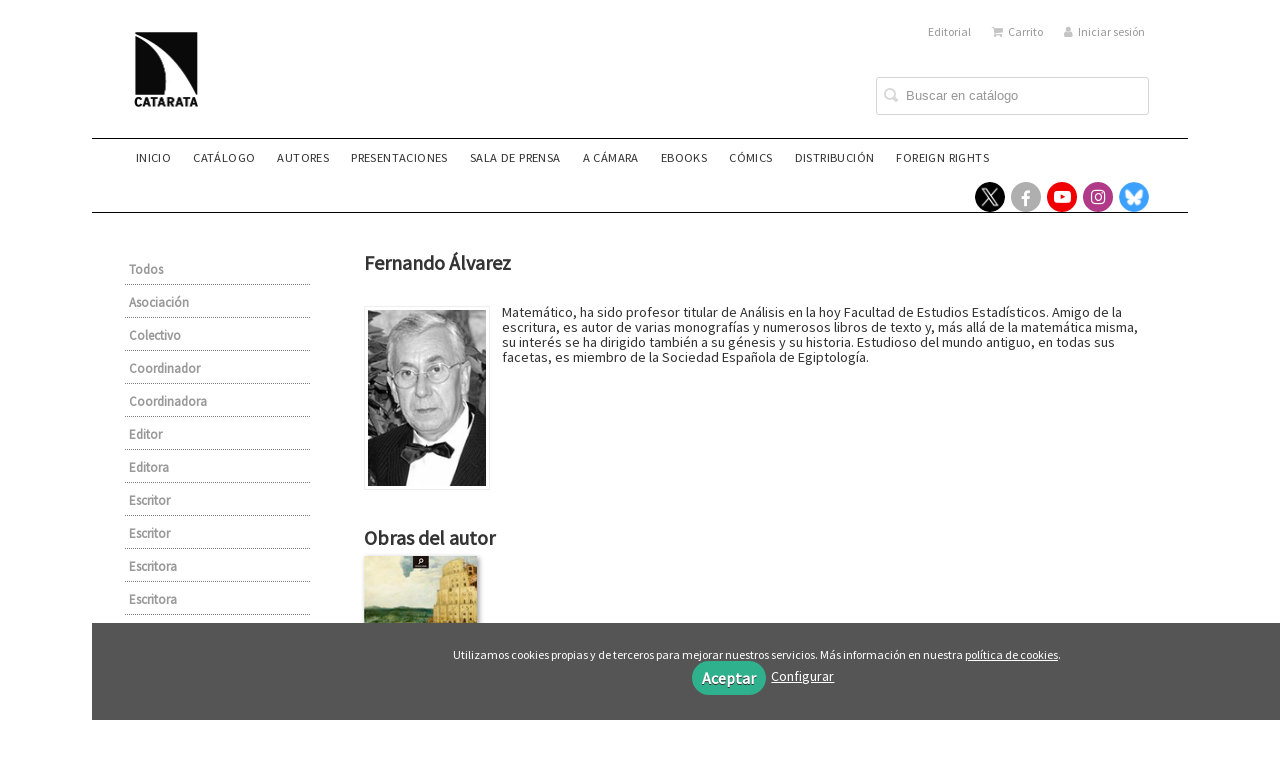

--- FILE ---
content_type: text/html; charset=utf-8
request_url: https://www.catarata.org/autor/fernando-alvarez/
body_size: 4584
content:
<!DOCTYPE html><html lang=es><head><meta charset=UTF-8><meta name=viewport content="width=device-width, initial-scale=1.0"><meta name=description content="Fernando Álvarez. Matemático, ha sido profesor titular de Análisis en la hoy Facultad de Estudios Estadísticos. Amigo de la escritura, es autor de varias monografías y numerosos ..."><meta name=robots content=index,follow><meta content=https://www.catarata.org/autor/fernando-alvarez/ property=og:url><meta property=og:title content="Fernando Álvarez – Catarata"><meta property=og:image content=http://www.catarata.org/media/catarata55/images/thumbs/es_es-logo-responsive-77x90.png><meta name=twitter:card content=summary><meta name=twitter:title content="Fernando Álvarez – Catarata"><meta name=twitter:image content=http://www.catarata.org/media/catarata55/images/thumbs/es_es-logo-responsive-77x90.png><link href=https://www.catarata.org/autor/fernando-alvarez/ rel=canonical><link rel=icon href=/media/catarata55/images/catarat.ico><link rel=apple-touch-icon href=/media/catarata55/images/catarat.ico><link rel=alternate href=https://www.catarata.org/autor/fernando-alvarez/ hreflang=es><link rel=stylesheet href=/static/web/css/minify-css.css><link rel=stylesheet href=/media/catarata55/styles/imprint.css><title>Fernando Álvarez – Catarata</title><script>
        function getCookie(name) {
            var dc = document.cookie;
            var prefix = name + "=";
            var begin = dc.indexOf("; " + prefix);
            if (begin == -1) {
                begin = dc.indexOf(prefix);
                if (begin != 0) return null;
            } else {
                begin += 2;
                var end = document.cookie.indexOf(";", begin);
                if (end == -1) {
                    end = dc.length;
                }
            }
            return decodeURI(dc.substring(begin + prefix.length, end));
        }

        function loadGA() {
            var google_id = 'UA-92412331-1';
            var deferred = $.Deferred();
            if ((parseInt(getCookie("ALLOW_ANALYTICS")) === 1) && google_id){
                (function(i,s,o,g,r,a,m){i['GoogleAnalyticsObject']=r;i[r]=i[r]||function(){
                    (i[r].q=i[r].q||[]).push(arguments)},i[r].l=1*new Date();a=s.createElement(o),
                    m=s.getElementsByTagName(o)[0];a.async=1;a.src=g;m.parentNode.insertBefore(a,m)
                    })(window,document,'script','//www.google-analytics.com/analytics.js','ga');
                ga('create', google_id, 'auto');
                ga('require', 'ec');
                ga('require', 'displayfeatures');
                ga('send', 'pageview');
            }
            return deferred.promise;
        }

        function loadAnalyticsCookies() {
            if (parseInt(getCookie("ALLOW_ANALYTICS")) === 1){
                loadGA();
            }
        }

        function loadAllowedCookies(){
            loadAnalyticsCookies();
        }

        function setOffAdvise(all_cookies=false) {
            var doc = document;
            var date = new Date();
            date.setTime(date.getTime() + (365 * 24 * 60 * 60 * 1000));
            doc.cookie = "COOKIES_NOTICE=1;expires=" + date.toUTCString() + ";;path=/";

            if (all_cookies){
                doc.cookie = "ALLOW_ANALYTICS=1;expires=" + date.toUTCString() + ";;path=/";
                doc.cookie = "ALLOW_OTHERS=1;expires=" + date.toUTCString() + ";;path=/";
                if (typeof dataLayer !== 'undefined') {
                    dataLayer.push({'event': 'cookieLayerUpdate'});
                }
                loadAllowedCookies();
                return;
            }
            
            var cookies_msg = document.getElementById('cookie-message'),
                analytics_check = document.getElementById('allow_analytics'),
                others_check = document.getElementById('allow_others');

            cookies_msg.style.transition = "all 2s ease-in-out";
            cookies_msg.style.height = "0px";

            if (analytics_check != null && analytics_check.checked){
                doc.cookie = "ALLOW_ANALYTICS=1;;path=/";
            }

            if (others_check != null && others_check.checked){
                doc.cookie = "ALLOW_OTHERS=1;;path=/";
            }

            if (typeof dataLayer !== 'undefined') {
                dataLayer.push({'event': 'cookieLayerUpdate'});
            }

            loadAllowedCookies();
        }

    </script><script>
        window.onload = function() {
            updated = false;
            if (!$) $ = jQuery;
            if (getCookie("COOKIES_NOTICE") != 1){
                $(document).ready(function() {
                    var doc = document,
                        win = window,
                        cookielaw_msg = $("#cookie-message"),
                        cookielaw_btn = $("#cookielaw_btn");
                        cookielaw_all_btn = $("#cookielaw_all_btn");
                    cookielaw_msg.show();
                    $(document).on('click','#cookielaw_btn',function(){
                        setOffAdvise();
                    });
                    $(document).on('click','#cookielaw_all_btn, #modal_cookielaw_all_btn',function(){
                        setOffAdvise(true);
                    });
                });
            } else {
                loadAllowedCookies();
            }
        };
    </script><link rel=preload href=/static/web/fonts/font-awesome-4.7.0/css/font-awesome.min.css as=style></head><body><div class=page-wrapper><header><div class="header-top hidden-phone"><div class=container><ul class="header-top-nav pull-right"><li><a href=/p/895_quienes-somos/ > Editorial</a></li><li><a href=/cesta/ ><i class="fa fa-shopping-cart"></i>Carrito</a></li><li class=header-login-button><a href=/login/ ><i class="fa fa-user"></i>Iniciar sesión</a></li></ul></div></div><div class=header-middle><div class=container><div class=row-fluid><div class=span6><button id=simple-menu class="navtoggle btn_header visible-phone" aria-label="Botón de menú"><span class=menu-bar></span><span class=menu-bar></span><span class=menu-bar></span></button><span class=logo><a href=/ title="Ir a la página principal"><img class=image-logo src=/media/catarata55/images/thumbs/es_es-logo-catarata-12_14_nuevo_-129x150.jpg alt=Catarata></a></span></div><div class="span6 hidden-phone"><div class=header-middle-right><div class="form-search-wrapper pull-right"><form class=form-search action=/search/ id=searchform method=get><input type=text id=q name=q value placeholder="Buscar en catálogo" aria-label="Campo de búsqueda"></form></div><ul class="services-menu pull-right"></ul></div></div></div></div></div><div class="header-bottom hidden-phone"><div class=container><div class=row-fluid><div class=span12><div class="subnav main-menu"><ul class="nav nav-pills"><li class=menu-item-38092><a href=/ >Inicio</a></li><li class=menu-item-38093><a href=/catalogo/ >Catálogo</a></li><li class=menu-item-38094><a href=/autores>Autores</a></li><li class=menu-item-38101><a href=/p/4193_presentaciones/ >Presentaciones</a></li><li class=menu-item-38099><a href=/p/2737_sala-de-prensa/ >Sala de prensa</a></li><li class=menu-item-38096><a href=/p/1264_a-camara/ >A CÁMARA</a></li><li class=menu-item-38097><a href=/p/1281_ebook/ >eBooks</a></li><li class=menu-item-38098><a href=https://www.ponentmon.es>Cómics</a></li><li class=menu-item-38095><a href=/distribuidores/ >Distribución</a></li><li class=menu-item-38100><a href=/p/4350_foreign-rights/ >Foreign rights</a></li></ul></div><div class="social-networks hidden-phone pull-right"><ul><li><a target=_blank href=https://twitter.com/CatarataLibros class=twitter-link aria-label="Enlace a red social X (Twitter)"></a></li><li><a target=_blank href=https://www.facebook.com/Los-Libros-de-la-Catarata-187796141311585/ class=facebook-link aria-label="Enlace a red social Facebook"><i class="fa fa-facebook" aria-hidden=true></i></a></li><li><a target=_blank href=https://www.youtube.com/channel/UCz2Y3cKRaE210cIGreBscXg class=youtube-link aria-label="Enlace a red social YouTube"><i class="fa fa-youtube-play" aria-hidden=true></i></a></li><li><a target=_blank href="https://www.instagram.com/libroscatarata/?hl=es" class=instagram-link aria-label="Enlace a red social Instagram"><i class="fa fa-instagram" aria-hidden=true></i></a></li><li><a target=_blank href=https://bsky.app/profile/cataratalibros.bsky.social class=bluesky-link aria-label="Enlace a red social Bluesky"></a></li></ul></div></div></div></div></div></header><section class="container page-content"><div class=row-fluid><div class=row-fluid><div class="span2 secondary-nav"><a id=more-links-toggle class=visible-phone>Fernando Álvarez – Catarata</a><ul class="nav nav-list"><li><a href=/autores/ >Todos</a></li><li><a href=/autores/asociacion_940/ >Asociación</a></li><li><a href=/autores/colectivo_941/ >Colectivo</a></li><li><a href=/autores/coordinador_393/ >Coordinador</a></li><li><a href=/autores/coordinadora_895/ >Coordinadora</a></li><li><a href=/autores/editor_394/ >Editor</a></li><li><a href=/autores/editora_891/ >Editora</a></li><li><a href=/autores/escritor_154/ >Escritor</a></li><li><a href=/autores/escritor_389/ >Escritor</a></li><li><a href=/autores/escritora_896/ >Escritora</a></li><li><a href=/autores/escritora_562/ >Escritora</a></li><li><a href=/autores/ilustrador_391/ >Ilustrador</a></li><li><a href=/autores/traductor_392/ >Traductor</a></li></ul></div><div class="span10 author-single-bio"><section class="clearfix author-single"><h1>Fernando Álvarez </h1><img class="author-face author-face-detail" title="Fernando Álvarez" alt="Fernando Álvarez" src=/media/catarata55/images/thumbs/author-101309-130x194.jpg><div class=biography><p> Matemático, ha sido profesor titular de Análisis en la hoy Facultad de Estudios Estadísticos. Amigo de la escritura, es autor de varias monografías y numerosos libros de texto y, más allá de la matemática misma, su interés se ha dirigido también a su génesis y su historia. Estudioso del mundo antiguo, en todas sus facetas, es miembro de la Sociedad Española de Egiptología.</p></div><h2 class=author-related-books>Obras del autor</h2><ul class="books vertical five-cols row-fluid"><li class=book><a href=/libro/la-lengua-de-las-matematicas-y-otros-relatos-exactos_103046/ ><img class=book-cover src=/media/catarata55/images/thumbs/edition-95258-115x179.jpg alt="La lengua de las matemáticas y otros relatos exactos"><h4 class=book-title>La lengua de las matemáticas y otros relatos exactos</h4></a></li></ul></section></div></div></div></section><section class=footer-top><div class=container><ul class="row-fluid footer-blocks"><li class="span6 hidden-phone"><ul class=footer-logos><li><a href=https://www.catarata.org/ ><img class=lazy src=/media/catarata55/images/thumbs/logo-catarata-12_14-negro-copia-43x50.png data-src=/media/catarata55/images/thumbs/logo-catarata-12_14-negro-copia-43x50.png alt="Imagen para el sello Catarata"></a></li></ul></li><li class=span3><h5>Dirección</h5><div itemtype=https://schema.org/PostalAddress itemscope class=address id=editorial-address><p itemprop=addressLocality>Zurbano, 76</p><span itemprop=postalCode>28010</span><span itemprop=addressLocality>Madrid</span><p itemprop=addressCountry>España</p></div></li><li class=span3><h5>Contacta con nosotros</h5><ul><li><i class="fa fa-envelope"></i><a href=mailto:info@catarata.org>info@catarata.org</a></li><li><i class="fa fa-phone"></i>91 532 20 77</li></ul></li></ul></div></section><footer><div class=container><div class=row><p class=footer-info>&copy; 2026, Los Libros de la Catarata, S.L B-84582360 </p><ul class="nav-footer pull-right"><li class=menu-item-8125><a href=/p/898_aviso-legal/ >Aviso legal</a></li><li class=menu-item-8126><a href=/p/897_politica-de-cookies/ >Política de cookies</a></li><li class=menu-item-8127><a href=/p/896_politica-de-privacidad/ >Política de privacidad</a></li></ul></div><ul class="bottom-banners one-cols row-fluid"><li><img class="banner lazy" src=/media/catarata55/images/thumbs/loggobespana1-600x41.png data-src=/media/catarata55/images/thumbs/loggobespana1-600x41.png alt=MECD></li></ul></div></footer><div id=sidr><div id=sidr-search><form action=/search/ method=get><input type=text name=q value placeholder="Buscar en catálogo" aria-label="Buscar en catálogo"></form></div><ul class=navtoggle><li class=menu-item-38092><a href=/ >Inicio</a></li><li class=menu-item-38093><a href=/catalogo/ >Catálogo</a></li><li class=menu-item-38094><a href=/autores>Autores</a></li><li class=menu-item-38101><a href=/p/4193_presentaciones/ >Presentaciones</a></li><li class=menu-item-38099><a href=/p/2737_sala-de-prensa/ >Sala de prensa</a></li><li class=menu-item-38096><a href=/p/1264_a-camara/ >A CÁMARA</a></li><li class=menu-item-38097><a href=/p/1281_ebook/ >eBooks</a></li><li class=menu-item-38098><a href=https://www.ponentmon.es>Cómics</a></li><li class=menu-item-38095><a href=/distribuidores/ >Distribución</a></li><li class=menu-item-38100><a href=/p/4350_foreign-rights/ >Foreign rights</a></li><li class=separator></li></ul><ul class="navtoggle navtoggle-user"><li class=separator></li><li><a href=/p/895_quienes-somos/ > Editorial</a></li><li class=separator></li><li><a href=/login/ ><i class="fa fa-user"></i>Iniciar sesión</a></li><li><a href=/cesta/ ><i class="fa fa-shopping-cart"></i>Carrito</a></li></ul></div><div id=cookie-message style=display:none><p>Utilizamos cookies propias y de terceros para mejorar nuestros servicios. Más información en nuestra <a href=/p/politica-de-cookies/ class=cookie-message>política de cookies</a>. </p><a href=javascript:; id=cookielaw_all_btn class=message-close data-provide=close data-dst=#cookie-message> Aceptar</a><a href=#cookiesModal role=button data-toggle=modal>Configurar</a></div><div id=cookiesModal class="modal hide fade" tabindex=-1 role=dialog aria-labelledby=ModalLabel aria-hidden=true><div class=modal-header><button type=button class=close data-dismiss=modal aria-hidden=true>×</button><h3 id=ModalLabel> Configuración de cookies</h3></div><div class=modal-body> Cookies técnicas: <input type=checkbox name=allow_tecnical id=allow_tecnical checked readonly onclick="return false"><br> Cookies analíticas: <input type=checkbox name=allow_analytics id=allow_analytics><br> Cookies de terceros: <input type=checkbox name=allow_others id=allow_others><br><br></div><div class=modal-footer><a href=javascript:; id=cookielaw_btn class="btn btn-secondary message-close" data-provide=close data-dst=#cookie-message data-dismiss=modal> Configurar y guardar</a><a href=javascript:; id=modal_cookielaw_all_btn class="btn btn-primary message-close" data-provide=close data-dst=#cookie-message data-dismiss=modal> Aceptar todas</a></div></div></div><script>
        // JS Variables
        var lazy_css = true;
        var front_header = "header_social";
        var background =  false;
        var background_url = "";
        var boxed = true;
        var imprint_css = "/media/catarata55/styles/imprint.css";
    </script><script src="/static/web/js/minify-js.js?v=4"></script><script>
        window.addEventListener("load",function(event) {
            setTimeout(function(){
            }, 1000);
        });
    </script></body></html>